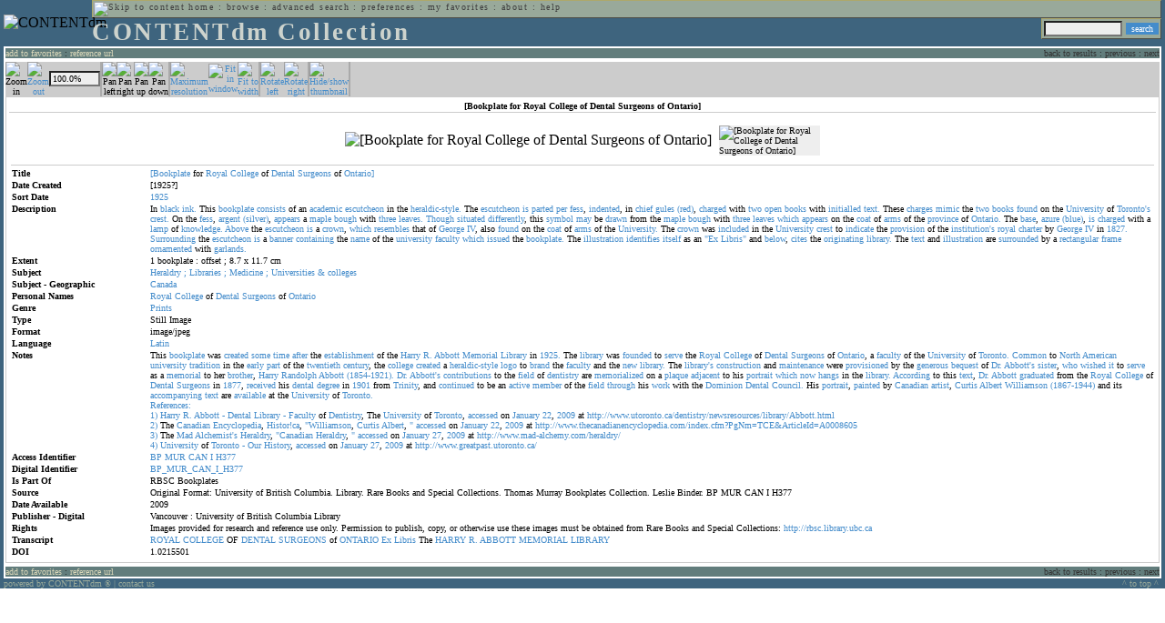

--- FILE ---
content_type: text/html; charset=UTF-8
request_url: http://cdmbackend.library.ubc.ca/cdm4/item_viewer.php?CISOROOT=/bookplate&CISOPTR=687&CISOBOX=1&REC=11
body_size: 68050
content:
<!--   
CONTENTdm Version 5.2
(c) OCLC 2009. All Rights Reserved.
//-->



<!DOCTYPE html PUBLIC "-//W3C//DTD XHTML 1.0 Transitional//EN"
        "http://www.w3.org/TR/xhtml1/DTD/xhtml1-transitional.dtd">
        
<html xmlns="http://www.w3.org/1999/xhtml" xml:lang="en" lang="en">
<head>

<meta http-equiv="content-type" content="text/html; charset=utf-8" />
	
<title>CONTENTdm Collection : Item Viewer</title>

<style type="text/css">
<!--

.maintext
	{
	font-family:verdana;
	font-size:65%;
	color:#000000;
	}

.maintextwhite
	{
	font-family:verdana;
	font-size:65%;
	color:#ffffff;
	}

.smalltext
	{
	color:#000000;
	font-family:verdana;
	font-size:65%;
	}
	
.headertext
	{
	font-family:geneva,verdana;
	font-size:170%;
	color:#cdd3cd;
	font-weight:bold;
	letter-spacing:1.9pt;
	}
	
.helpheading
	{
	font-family:verdana;
	font-size:140%;	
	color:#000000;
	font-weight:bold;	
	}

.helpsubheading
	{
	font-family:verdana;
	font-size:120%;	
	color:#000000;
	font-weight:bold;
	}
	
.red
	{
	font-family:verdana;
	font-size:100%;
	color:#990000;
	}

hr
	{
	color:#627d7c;
	}	
	
.copyright
	{
	font-family:verdana;
	font-size:65%;
	color:#99a99a;
	}
	
a.copyright
	{
	font-family:verdana;
	font-size:100%;
	color:#99a99a;
	text-decoration:none;
	}
	
a.copyright:hover
	{
	font-family:verdana;
	font-size:100%;
	color:#990000;
	text-decoration:none;
	}	

.offstatus
	{
	color:#333333;
	cursor:text;
	}
	
a.offstatus
	{
	color:#333333;
	cursor:text;
	}	
	
a.offstatus:hover
	{
	color:#333333;
	cursor:text;
	}
	
a
	{
	font-family:verdana;
	font-size:100%;
	color:#448ccb;
	text-decoration:none;
	}
	
a:hover
	{
	font-family:verdana;
	font-size:100%;
	color:#990000;
	text-decoration:none;
	}

.genmenu
	{
	font-family:geneva,verdana;
	font-size:65%;
	color:#404040;
	font-weight:normal;
	letter-spacing:1.1pt;
	text-decoration:none;
	}
	
a.genmenu
	{
	font-family:geneva,verdana;
	font-size:100%;
	color:#404040;
	font-weight:normal;
	letter-spacing:1.1pt;
	text-decoration:none;
	}
	
a.genmenu:hover
	{
	font-family:geneva,verdana;
	font-size:100%;
	color:#990000;
	font-weight:normal;
	letter-spacing:1.1pt;
	text-decoration:none;
	}

.submenu
	{
	font-family:verdana;
	font-size:65%;
	color:#202020;
	font-weight:normal;
	text-decoration:none;
	}
	
a.submenu
	{
	font-family:verdana;
	font-size:100%;
	color:#d9d7b9;
	font-weight:normal;
	text-decoration:none;
	}
	
a.submenu:hover
	{
	font-family:verdana;
	font-size:100%;
	color:#990000;
	font-weight:normal;
	text-decoration:none;
	}

.leftmenu
	{
	font-family:verdana;
	font-size:70%;
	color:#202020;
	font-weight:normal;
	text-decoration:none;
	}
	
a.leftmenu
	{
	font-family:verdana;
	font-size:100%;
	color:#202020;
	font-weight:normal;
	text-decoration:none;
	}
	
a.leftmenu:hover
	{
	font-family:verdana;
	font-size:100%;
	color:#990000;
	font-weight:normal;
	text-decoration:none;
	}

a.nonlink
	{
	font-family:verdana;
	font-size:100%;
	color:#000000;
	text-decoration:none;
	}

a.nonlink:hover
	{
	font-family:verdana;
	font-size:100%;
	color:#000000;
	text-decoration:none;
	}	
.asterix
	{
	color:#ff0000;
	font-family:verdana;
	font-size:90%;
	font-weight:bold;
	}
	
.tdtext
	{
	text-align:left;
	vertical-align:top;
	}
	
.tdviewtext
	{
	text-align:left;
	vertical-align:top;
	}
	
.tdimage
	{
	border:1px dashed #ffffff;
	background-color:#ffffff;
	padding:5px;
	}

.tdfavimage
	{	
	border:1px none #ffffff;
	background-color:;
	padding:5px;
	}
	
input
	{
	font-family:verdana;
	font-size:65%;
	color:#000000;
	background-color:#eeeeee;
	}
		
input.buttons
	{	
	font-family:verdana;
	font-size:65%;
	font-weight:normal;
	background-color:#aaaaaa;
	color:#ffffff;
	border-top-style:none;
	border-right-style:none;
	border-left-style:none;
	border-bottom-style:none;
	cursor:hand;
	}
	
input.searchbutton
	{	
	font-family:verdana;
	font-size:65%;
	font-weight:normal;
	background-color:#448ccb;
	color:#ffffff;
	border-top-style:none;
	border-right-style:none;
	border-left-style:none;
	border-bottom-style:none;
	cursor:hand;
	}

input.norm
	{	
	font-family:verdana;
	font-size:65%;
	font-weight:normal;
	color:#ffffff;
	border-top-style:none;
	border-right-style:none;
	border-left-style:none;
	border-bottom-style:none;
	cursor:hand;
	}

input.checkbox
	{	
	font-family:verdana;
	font-size:65%;
	font-weight:normal;
	color:#000000;
	border-top-style:none;
	border-right-style:none;
	border-left-style:none;
	border-bottom-style:none;
	cursor:hand;
	}
	
select
	{
	font-family:verdana;
	font-size:65%;
	color:#000000;
	background-color:#eeeeee;
	}
	
a.item
	{
	color:#000000;
	font-family:verdana;
	font-size:90%;
	font-weight:normal;
	text-decoration:none;
	}

a.item:hover
	{
	color:#990000;
	font-family:verdana;
	font-size:90%;
	font-weight:normal;
	text-decoration:none;
	}
	
.iframescroll
	{
	scrollbar-face-color:#627d7c;
	scrollbar-highlight-color:#ada86b;
	scrollbar-shadow-color:#ada86b;
	scrollbar-arrow-color:#ffffff;
	scrollbar-arrow-size:20px;
	scrollbar-track-color:#ffffff;
	scrollbar-darkshadow-color:#AAAAAA;
	scrollbar-3Dlight-color:#EEEEEE;
	}

.highlightbox 
{
	border: none;
	display:inline;
}

.transbox 
{
	border: 2px solid #ffff00;
	background-color:#ffff00;
	display:inline;
	filter:alpha(opacity=20);
	opacity:0.2;
	-moz-opacity:0.2;
}

input.searchboxes
	{
	font-family:verdana;
	font-size:65%;
	color:#000000;
	background-color:#eeeeee;
	width:200px;
	}

a.langlink
	{
	font-family:arial;
	font-size:65%;
	color:#dddddd;
	font-weight:bold;
	letter-spacing:1.1pt;
	text-decoration:none;
	}
	
a.langlink:hover
	{
	font-family:arial;
	font-size:65%;
	color:#ffffff;
	font-weight:bold;
	letter-spacing:1.1pt;
	text-decoration:none;
	}

.res_submenu
	{
	font-family:verdana;
	font-size:65%;
	color:#000000;
	text-decoration:none;
	}
	
a.res_submenu
	{
	color:#448ccb;
	font-size:100%;
	text-decoration:none;
	}
	
a.res_submenu:hover
	{
	color:#990000;
	font-size:100%;
	text-decoration:none;
	}
	
a.addfavoffstatus
	{
	color:#cccccc;
	cursor:text;
	}	
	
a.addfavoffstatus:hover
	{
	color:#cccccc;
	cursor:text;
	}	
//-->
</style>


<script language="JavaScript" type="text/javascript">
<!--
// php definitions assigned to javascript variables for global.js
var thisdomain = "cdmbackend.library.ubc.ca";
var error_cookies = "Cookies must be enabled for this functionality.";
var page_bgColor = "#ffffff";
var status_off = "#333333";
var status_on = "#ff0000";
var already_fav = "One or more of the items you selected has been added previously to My Favorites.";
var too_many_fav = "The items selected cannot be added. The maximum number of items in My Favorites is limited to 100. Either delete existing items from My Favorites or add fewer items.";
var prefs_saved = "Your preferences have been updated.";
var added_fav = "Items have been added to My Favorites.";
var max_fav = 100;
var pad_height = 10;
var head_height = 89;
var bot_menu = 0;
var fav_menu_width = 212;
var doc_menu_width = 216;
var doc_menu_height = 62;
//-->
</script>	  



<script language="JavaScript" type="text/javascript" src="jscripts/global.js"></script>



</head>

<body marginwidth="0" topmargin="0" leftmargin="0" marginheight="0" bgcolor="#ffffff">

<a name="pagetopper"></a>

<table cellpadding="0" cellspacing="0" border="0" width="100%">
<tr>
	<td rowspan="20" bgcolor="#3e647e" width="2">&nbsp;</td>
	<td>


<table cellpadding="0" cellspacing="0" border="0" bgcolor="#3e647e" width="100%">
<tr>
	<td><img src="images/spacer.gif" width="1" height="2" border="0" alt="" /></td>
</tr>
<tr>
	<td>

	<table cellpadding="0" cellspacing="0" border="0" width="100%">	
	<tr>
		<td rowspan="2" nowrap="nowrap"><img src="images/logo64.gif" width="64" height="64" alt="CONTENTdm" TITLE="CONTENTdm" /><img src="images/spacer.gif" width="5" height="1" border="0" alt="" /></td>
		<td colspan="3" valign="top">



<table cellpadding="1" cellspacing="0" border="0" width="100%" bgcolor="#99a99a" title="global menu">


<form name="bell" method="get" action="/dmscripts/admin/login.exe">
	
<tr>
	<td align="left" style="border-bottom: 1px solid #4c4c45;border-left: 1px solid #ada86b;border-top: 1px solid #ada86b" nowrap="nowrap"><span class="genmenu"><a class="genmenu" href="#content" title="Skip to content"><img src="images/spacer.gif" width="1" height="1" border="0" alt="Skip to content" /></a>&nbsp;<a class="genmenu" href="/index.php" title="Home">home</a> : <a class="genmenu" href="browse.php" title="Browse">browse</a> : <a class="genmenu" href="search.php" title="Advanced Search">advanced search</a> : <a class="genmenu" href="preferences.php" title="Preferences">preferences</a> : <a class="genmenu" href="favorites.php" title="My Favorites">my favorites</a> : <a class="genmenu" href="about.php" title="About">about</a> : <a class="genmenu" href="help.php#view_items" title="Help">help</a>&nbsp;</span></td>
	<td valign="bottom" align="right" style="border-top: 1px solid #ada86b;border-bottom: 1px solid #4c4c45;border-right: 1px solid #4c4c45" nowrap="nowrap"><span class="genmenu">


	&nbsp;</span></td>

	
</tr>

</form>

</table>

		</td>
	</tr>
	<tr>
		<td valign="bottom" align="left" width="90%"><span class="headertext">CONTENTdm Collection</span></td>
		<td><img src="images/spacer.gif" width="1" height="48" border="0" alt="" /></td>
		<td valign="top" align="right">		

		<table cellpadding="0" cellspacing="0" border="0" bgcolor="#3e647e" align="right">
		<tr>
			<td align="right">
			
			<table cellpadding="2" cellspacing="0" border="0" bgcolor="#99a99a">		

			<form name="simplesearchform" method="get" action="results.php" onsubmit="javascript:if(document.simplesearchform.CISOBOX1.value==''){alert('Enter a valid search term.');return false;}else{dmTextCookie(document.simplesearchform.CISOBOX1);return true;}">

			<tr>
				<td nowrap="nowrap" style="border-left: 1px solid #ada86b;border-top: 1px solid #ada86b;border-bottom: 1px solid #4c4c45"><input type="hidden" name="CISOOP1" value="any" /><input type="text" value="" name="CISOBOX1" size="12" title="simple search field" /><input type="hidden" name="CISOFIELD1" value="CISOSEARCHALL" /><input type="hidden" name="CISOROOT" value="all" /></td><td style="border-top: 1px solid #ada86b;border-right: 1px solid #4c4c45;border-bottom: 1px solid #4c4c45"><input type="submit" value="search" title="Search" class="searchbutton" /></td>
			</tr>

			</form>		

			</table>
		
			</td>
		</tr>
		
		
		
		</table>
		
		</td>
	</tr>
	</table>
	
	</td>
</tr>
<tr>
	<td><img src="images/spacer.gif" width="1" height="2" border="0" alt="" /></td>
</tr>
</table>

<table cellpadding="0" cellspacing="0" border="0" width="100%" bgcolor="#627d7c">
<tr>
	<td align="left" style="border-top: 2px solid #ffffff;border-bottom: 2px solid #ffffff;border-left: 2px solid #ffffff"><img src="images/spacer.gif" width="5" height="18" alt="" /></td>
	<td align="left" style="border-top: 2px solid #ffffff;border-bottom: 2px solid #ffffff" nowrap="nowrap" width="50%"><span class="submenu">

<a class="submenu" href="javascript:addItemFav('/bookplate','687')" title="Add to My Favorites">add to favorites</a>


 : <a class="submenu" href="javascript:pop2('citation.php?CISOROOT=/bookplate&CISOPTR=687','400', '150')" title="Copy and paste the URL for use within citations.">reference url</a>


</span></td>
	<td align="right" style="border-top: 2px solid #ffffff;border-bottom: 2px solid #ffffff" nowrap="nowrap" width="50%"><span class="submenu">


<span class="offstatus">back to results</span> 


: 

<span class="offstatus">previous</span> : <span class="offstatus">next</span>
	</span></td>
	<td align="left" style="border-top: 2px solid #ffffff;border-bottom: 2px solid #ffffff;border-right: 2px solid #ffffff"><img src="images/spacer.gif" width="5" height="18" alt="" /></td>
</tr>
</table>

	</td>
	<td rowspan="20" bgcolor="#3e647e" width="2">&nbsp;</td>
</tr>

<tr>
	<td valign="top" align="left">
	
	<a name="content"></a>

	<table cellpadding="0" cellspacing="0" border="0" width="100%">
	<tr>
		<td align="left" valign="top">


<!-- +++++++ >>> start content here +++++++ //-->
<!-- +++++++ >>> start content here +++++++ //-->
<!-- +++++++ >>> start content here +++++++ //-->


<script language="JavaScript" type="text/javascript">
<!--
function find_xy(event){
pos_x = event.offsetX?(event.offsetX):event.pageX-document.getElementById("imagexy").offsetLeft;
pos_y = event.offsetY?(event.offsetY):event.pageY-document.getElementById("imagexy").offsetTop;
document.mainimage.x.value = pos_x;
document.mainimage.y.value = pos_y;
}
//-->
</script>

<table cellpadding="2" cellspacing="0" border="0" width="100%">
<tr>
	<td align="center" valign="top">

	<table border="0" cellpadding="0" cellspacing="0" align="center" width="100%">
	<tr bgcolor="#cccccc">
		<td width="1"><img src="images/spacer.gif" border="0" width="1" height="1" alt="" /></td>
		<td align="center" valign="middle"><span class="maintext">


		<img src="images/imagebarin2.gif" border="0" width="16" height="22" alt="Zoom in" title="Zoom in" />


		</span></td>
		<td align="center" valign="middle"><span class="maintext">


		<a href="/cdm4/item_viewer.php?CISOROOT=/bookplate&CISOPTR=687&DMSCALE=50&DMWIDTH=600&DMHEIGHT=600&DMX=0&DMY=0&DMMODE=viewer&DMTEXT=&REC=11&DMTHUMB=1&DMROTATE=0"><img src="images/imagebarout.gif" border="0" width="16" height="22" alt="Zoom out" title="Zoom out" /></a>


		</span></td>
		<td align="center" valign="middle" style="border-right: #aaaaaa 1px solid"><input type="text" name="pct" value="100.0%" size="7" style="width:50" readonly title="Percentage" /></td>
		<td align="center" valign="middle" style="border-left: #aaaaaa 1px solid"><span class="maintext">


		<img src="images/imagebarleft2.gif" border="0" width="16" height="22" alt="Pan left" title="Pan left" />


		</span></td>
		<td align="center" valign="middle"><span class="maintext">


		<img src="images/imagebarright2.gif" border="0" width="16" height="22" alt="Pan right" title="Pan right" />


		</span></td>
		<td align="center" valign="middle"><span class="maintext">


		<img src="images/imagebarup2.gif" border="0" width="16" height="22" alt="Pan up" title="Pan up" />


		</span></td>
		<td align="center" valign="middle" style="border-right: #aaaaaa 1px solid"><span class="maintext">


		<img src="images/imagebardown2.gif" border="0" width="16" height="22" alt="Pan down" title="Pan down" />


		</span></td>
		<td align="center" valign="middle" style="border-left: #aaaaaa 1px solid"><span class="maintext">
<a href="/cdm4/item_viewer.php?CISOROOT=/bookplate&CISOPTR=687&DMSCALE=100&DMWIDTH=600&DMHEIGHT=600&DMX=0&DMY=0&DMMODE=viewer&DMTEXT=&REC=11&DMTHUMB=1&DMROTATE=0"><img src="images/imagebarfull.gif" border="0" width="16" height="22" alt="Maximum resolution" title="Maximum resolution" /></a></span></td>
		<td align="center" valign="middle"><span class="maintext">
<a href="/cdm4/item_viewer.php?CISOROOT=/bookplate&CISOPTR=687&DMSCALE=100&DMWIDTH=600&DMHEIGHT=600&DMMODE=viewer&DMTEXT=&REC=11&DMTHUMB=1&DMROTATE=0"><img src="images/imagebarfit.gif" border="0" width="16" height="22" alt="Fit in window" title="Fit in window" /></a></span></td>
		<td align="center" valign="middle" style="border-right: #aaaaaa 1px solid"><span class="maintext">
<a href="/cdm4/item_viewer.php?CISOROOT=/bookplate&CISOPTR=687&DMSCALE=180.18018&DMWIDTH=600&DMHEIGHT=600&DMMODE=viewer&DMTEXT=&REC=11&DMTHUMB=1&DMROTATE=0"><img src="images/imagebarwidth.gif" border="0" width="16" height="22" alt="Fit to width" title="Fit to width" /></a></span></td>
		<td align="center" valign="middle" style="border-left: #aaaaaa 1px solid"><span class="maintext"><a href="/cdm4/item_viewer.php?CISOROOT=/bookplate&CISOPTR=687&CISOBOX=1&REC=11&DMROTATE=90"><img src="images/imagebararrowleft.gif" border="0" width="16" height="22" alt="Rotate left" title="Rotate left" /></a></span></td>
		<td align="center" valign="middle"><span class="maintext">
<a href="/cdm4/item_viewer.php?CISOROOT=/bookplate&CISOPTR=687&CISOBOX=1&REC=11&DMROTATE=270"><img src="images/imagebararrowright.gif" border="0" width="16" height="22" alt="Rotate right" title="Rotate right" /></a></span></td>
		<td align="center" valign="middle" style="border-left: #aaaaaa 2px solid"><span class="maintext">
<a href="/cdm4/item_viewer.php?CISOROOT=/bookplate&CISOPTR=687&CISOBOX=1&REC=11" onclick="dmSessCookie('DMITEMSTAT','&DMTHUMB=0')" ><img src="images/imagebarthumbguide.gif" border="0" width="16" height="22" alt="Hide/show thumbnail" title="Hide/show thumbnail" /></a></span></td>

<script language="JavaScript" type="text/javascript">
<!--
if(!(isMac && isExplorer)){
document.write("<td align=\"center\" valign=\"middle\"><span class=\"maintext\"><a href=\"javascript:clipperpop('clip.php?CISOROOT=/bookplate&CISOPTR=687&DMSCALE=100.00000&DMWIDTH=600&DMHEIGHT=600&DMX=0&DMY=0&DMTEXT=&REC=11&DMTHUMB=1&DMROTATE=0', '750', '600')\"><img src=\"images/imagebarclip.gif\" border=\"0\" width=\"16\" height=\"22\" alt=\"Clip\" title=\"Clip image in new window\" \/><\/a><\/span><\/td>");
}
//-->
</script>

		<td style="border-left: #aaaaaa 2px solid" width="100%"><span class="maintext"><img src="images/spacer.gif" border="0" width="1" height="1" alt="" /></span></td>
	</tr>

	<tr>
		<td width="1"><img src="images/spacer.gif" border="0" width="1" height="5" alt="" /></td>
		<td width="28"><img src="images/spacer.gif" border="0" width="28" height="1" alt="" /></td>
		<td width="28"><img src="images/spacer.gif" border="0" width="28" height="1" alt="" /></td>
		<td width="84"><img src="images/spacer.gif" border="0" width="84" height="1" alt="" /></td>
		<td width="28"><img src="images/spacer.gif" border="0" width="28" height="1" alt="" /></td>
		<td width="28"><img src="images/spacer.gif" border="0" width="28" height="1" alt="" /></td>
		<td width="28"><img src="images/spacer.gif" border="0" width="28" height="1" alt="" /></td>
		<td width="28"><img src="images/spacer.gif" border="0" width="28" height="1" alt="" /></td>
		<td width="28"><img src="images/spacer.gif" border="0" width="28" height="1" alt="" /></td>
		<td width="28"><img src="images/spacer.gif" border="0" width="28" height="1" alt="" /></td>
		<td width="28"><img src="images/spacer.gif" border="0" width="28" height="1" alt="" /></td>
		<td width="28"><img src="images/spacer.gif" border="0" width="28" height="1" alt="" /></td>
		<td width="28"><img src="images/spacer.gif" border="0" width="28" height="1" alt="" /></td>
		<td width="28"><img src="images/spacer.gif" border="0" width="28" height="1" alt="" /></td>
		<td width="28"><img src="images/spacer.gif" border="0" width="28" height="1" alt="" /></td>
		<td width="100%"><img src="images/spacer.gif" border="0" width="100%" height="1" alt="" /></td>
	</tr>
	</table>

	<table cellpadding="3" align="center" cellspacing="0" border="0" width="100%" style="border: 1px solid #cccccc">

	
	<tr>
		<td>

		<table border="0" cellpadding="1" cellspacing="0" width="100%" style="border-bottom: 1px solid #cccccc">
		<tr>
			<td align="center"><span class="maintext"><b>

[Bookplate for Royal College of Dental Surgeons of Ontario]
			</b></span></td>
		</tr>
		</table>

		</td>
	</tr>


	<tr>
		<td>

		<table cellpadding="2" align="center" cellspacing="0" border="0" width="100%">
		<tr>
			<td class="tdimage">

			<table cellpadding="2" align="center" cellspacing="0" border="0">
			<tr>


			<form name="mainimage" action="">

				<td>

				<input type="hidden" name="CISOROOT" value="/bookplate" />
				<input type="hidden" name="CISOPTR" value="687" />
				<input type="hidden" name="DMSCALE" value="100" />
				<input type="hidden" name="DMWIDTH" value="600" />
				<input type="hidden" name="DMHEIGHT" value="600" />
				<input type="hidden" name="DMMODE" value="viewer" />
				<input type="hidden" name="DMFULL" value="1" />
				<input type="hidden" name="DMX" value="0" />
				<input type="hidden" name="DMY" value="0" />
				<input type="hidden" name="DMTEXT" value="" />
				<input type="hidden" name="DMTHUMB" value="1" />
				<input type="hidden" name="REC" value="11" />
				<input type="hidden" name="DMROTATE" value="0" />
				<input type="hidden" name="x" value="" />
				<input type="hidden" name="y" value="" />
				
				<img id="imagexy" src="/cgi-bin/getimage.exe?CISOROOT=/bookplate&CISOPTR=687&DMSCALE=100.00000&DMWIDTH=600&DMHEIGHT=600&DMX=0&DMY=0&DMTEXT=&REC=11&DMTHUMB=1&DMROTATE=0" border="0" alt="[Bookplate for Royal College of Dental Surgeons of Ontario]" title="[Bookplate for Royal College of Dental Surgeons of Ontario]" onclick="find_xy(event);document.mainimage.submit()" />

				</td>

			</form>


			<form name="smallimage" action="">

				<td><img src="images/spacer.gif" border="0" width="10" height="1" alt="" /></td>

				<td valign="top">

				<input type="hidden" name="CISOROOT" value="/bookplate" />
				<input type="hidden" name="CISOPTR" value="687" />
				<input type="hidden" name="DMSCALE" value="100.00000" />
				<input type="hidden" name="DMWIDTH" value="600" />
				<input type="hidden" name="DMHEIGHT" value="600" />
				<input type="hidden" name="DMMODE" value="viewer" />
				<input type="hidden" name="DMFULL" value="0" />
				<input type="hidden" name="DMOLDSCALE" value="33.40757" />
				<input type="hidden" name="DMX" value="0" />
				<input type="hidden" name="DMY" value="0" />
				<input type="hidden" name="DMTEXT" value="" />
				<input type="hidden" name="DMTHUMB" value="1" />
				<input type="hidden" name="REC" value="11" />
				<input type="hidden" name="DMROTATE" value="0" />
				<input type="image" src="/cgi-bin/getimage.exe?CISOROOT=/bookplate&CISOPTR=687&DMSCALE=33.40757&DMWIDTH=111&DMHEIGHT=150&DMX=0&DMY=0&DMBOUND=0,0,111,150&REC=11&DMTHUMB=1&DMROTATE=0" width="111" border="0" alt="[Bookplate for Royal College of Dental Surgeons of Ontario]" />

				</td>

			</form>



			</tr>
			</table>

			</td>
		</tr>


		<tr>
			<td>
		
			<table border="0" cellpadding="1" cellspacing="0" width="100%" style="border-top: 1px solid #cccccc">
			<tr>
				<td></td>
			</tr>

<tr><td class="tdtext" width="150"><span class="maintext"><b>Title</b></span></td><td class="tdtext"><span class="maintext"><a href="results.php?CISOOP1=any&CISOFIELD1=CISOSEARCHALL&CISOROOT=/bookplate&CISOBOX1=[Bookplate" target="_top">[Bookplate</a> for <a href="results.php?CISOOP1=any&CISOFIELD1=CISOSEARCHALL&CISOROOT=/bookplate&CISOBOX1=Royal" target="_top">Royal</a> <a href="results.php?CISOOP1=any&CISOFIELD1=CISOSEARCHALL&CISOROOT=/bookplate&CISOBOX1=College" target="_top">College</a> of <a href="results.php?CISOOP1=any&CISOFIELD1=CISOSEARCHALL&CISOROOT=/bookplate&CISOBOX1=Dental" target="_top">Dental</a> <a href="results.php?CISOOP1=any&CISOFIELD1=CISOSEARCHALL&CISOROOT=/bookplate&CISOBOX1=Surgeons" target="_top">Surgeons</a> of <a href="results.php?CISOOP1=any&CISOFIELD1=CISOSEARCHALL&CISOROOT=/bookplate&CISOBOX1=Ontario]" target="_top">Ontario]</a>  </span></td></tr>
<tr><td class="tdtext" width="150"><span class="maintext"><b>Date Created</b></span></td><td class="tdtext"><span class="maintext">[1925?] </span></td></tr>
<tr><td class="tdtext" width="150"><span class="maintext"><b>Sort Date</b></span></td><td class="tdtext"><span class="maintext"><a href="results.php?CISOOP1=any&CISOFIELD1=CISOSEARCHALL&CISOROOT=/bookplate&CISOBOX1=1925*" target="_top"><nobr>1925</nobr></a></span></td></tr>
<tr><td class="tdtext" width="150"><span class="maintext"><b>Description</b></span></td><td class="tdtext"><span class="maintext">In <a href="results.php?CISOOP1=any&CISOFIELD1=CISOSEARCHALL&CISOROOT=/bookplate&CISOBOX1=black" target="_top">black</a> <a href="results.php?CISOOP1=any&CISOFIELD1=CISOSEARCHALL&CISOROOT=/bookplate&CISOBOX1=ink." target="_top">ink.</a> This <a href="results.php?CISOOP1=any&CISOFIELD1=CISOSEARCHALL&CISOROOT=/bookplate&CISOBOX1=bookplate" target="_top">bookplate</a> <a href="results.php?CISOOP1=any&CISOFIELD1=CISOSEARCHALL&CISOROOT=/bookplate&CISOBOX1=consists" target="_top">consists</a> of an <a href="results.php?CISOOP1=any&CISOFIELD1=CISOSEARCHALL&CISOROOT=/bookplate&CISOBOX1=academic" target="_top">academic</a> <a href="results.php?CISOOP1=any&CISOFIELD1=CISOSEARCHALL&CISOROOT=/bookplate&CISOBOX1=escutcheon" target="_top">escutcheon</a> in the <a href="results.php?CISOOP1=any&CISOFIELD1=CISOSEARCHALL&CISOROOT=/bookplate&CISOBOX1=heraldic-style." target="_top">heraldic-style.</a> The <a href="results.php?CISOOP1=any&CISOFIELD1=CISOSEARCHALL&CISOROOT=/bookplate&CISOBOX1=escutcheon" target="_top">escutcheon</a> <a href="results.php?CISOOP1=any&CISOFIELD1=CISOSEARCHALL&CISOROOT=/bookplate&CISOBOX1=is" target="_top">is</a> <a href="results.php?CISOOP1=any&CISOFIELD1=CISOSEARCHALL&CISOROOT=/bookplate&CISOBOX1=parted" target="_top">parted</a> <a href="results.php?CISOOP1=any&CISOFIELD1=CISOSEARCHALL&CISOROOT=/bookplate&CISOBOX1=per" target="_top">per</a> <a href="results.php?CISOOP1=any&CISOFIELD1=CISOSEARCHALL&CISOROOT=/bookplate&CISOBOX1=fess" target="_top">fess</a>,  <a href="results.php?CISOOP1=any&CISOFIELD1=CISOSEARCHALL&CISOROOT=/bookplate&CISOBOX1=indented" target="_top">indented</a>,  in <a href="results.php?CISOOP1=any&CISOFIELD1=CISOSEARCHALL&CISOROOT=/bookplate&CISOBOX1=chief" target="_top">chief</a> <a href="results.php?CISOOP1=any&CISOFIELD1=CISOSEARCHALL&CISOROOT=/bookplate&CISOBOX1=gules" target="_top">gules</a> <a href="results.php?CISOOP1=any&CISOFIELD1=CISOSEARCHALL&CISOROOT=/bookplate&CISOBOX1=(red)" target="_top">(red)</a>,  <a href="results.php?CISOOP1=any&CISOFIELD1=CISOSEARCHALL&CISOROOT=/bookplate&CISOBOX1=charged" target="_top">charged</a> with <a href="results.php?CISOOP1=any&CISOFIELD1=CISOSEARCHALL&CISOROOT=/bookplate&CISOBOX1=two" target="_top">two</a> <a href="results.php?CISOOP1=any&CISOFIELD1=CISOSEARCHALL&CISOROOT=/bookplate&CISOBOX1=open" target="_top">open</a> <a href="results.php?CISOOP1=any&CISOFIELD1=CISOSEARCHALL&CISOROOT=/bookplate&CISOBOX1=books" target="_top">books</a> with <a href="results.php?CISOOP1=any&CISOFIELD1=CISOSEARCHALL&CISOROOT=/bookplate&CISOBOX1=initialled" target="_top">initialled</a> <a href="results.php?CISOOP1=any&CISOFIELD1=CISOSEARCHALL&CISOROOT=/bookplate&CISOBOX1=text." target="_top">text.</a> These <a href="results.php?CISOOP1=any&CISOFIELD1=CISOSEARCHALL&CISOROOT=/bookplate&CISOBOX1=charges" target="_top">charges</a> <a href="results.php?CISOOP1=any&CISOFIELD1=CISOSEARCHALL&CISOROOT=/bookplate&CISOBOX1=mimic" target="_top">mimic</a> the <a href="results.php?CISOOP1=any&CISOFIELD1=CISOSEARCHALL&CISOROOT=/bookplate&CISOBOX1=two" target="_top">two</a> <a href="results.php?CISOOP1=any&CISOFIELD1=CISOSEARCHALL&CISOROOT=/bookplate&CISOBOX1=books" target="_top">books</a> <a href="results.php?CISOOP1=any&CISOFIELD1=CISOSEARCHALL&CISOROOT=/bookplate&CISOBOX1=found" target="_top">found</a> on the <a href="results.php?CISOOP1=any&CISOFIELD1=CISOSEARCHALL&CISOROOT=/bookplate&CISOBOX1=University" target="_top">University</a> of <a href="results.php?CISOOP1=any&CISOFIELD1=CISOSEARCHALL&CISOROOT=/bookplate&CISOBOX1=Toronto's" target="_top">Toronto's</a> <a href="results.php?CISOOP1=any&CISOFIELD1=CISOSEARCHALL&CISOROOT=/bookplate&CISOBOX1=crest." target="_top">crest.</a> On the <a href="results.php?CISOOP1=any&CISOFIELD1=CISOSEARCHALL&CISOROOT=/bookplate&CISOBOX1=fess" target="_top">fess</a>,  <a href="results.php?CISOOP1=any&CISOFIELD1=CISOSEARCHALL&CISOROOT=/bookplate&CISOBOX1=argent" target="_top">argent</a> <a href="results.php?CISOOP1=any&CISOFIELD1=CISOSEARCHALL&CISOROOT=/bookplate&CISOBOX1=(silver)" target="_top">(silver)</a>,  <a href="results.php?CISOOP1=any&CISOFIELD1=CISOSEARCHALL&CISOROOT=/bookplate&CISOBOX1=appears" target="_top">appears</a> a <a href="results.php?CISOOP1=any&CISOFIELD1=CISOSEARCHALL&CISOROOT=/bookplate&CISOBOX1=maple" target="_top">maple</a> <a href="results.php?CISOOP1=any&CISOFIELD1=CISOSEARCHALL&CISOROOT=/bookplate&CISOBOX1=bough" target="_top">bough</a> with <a href="results.php?CISOOP1=any&CISOFIELD1=CISOSEARCHALL&CISOROOT=/bookplate&CISOBOX1=three" target="_top">three</a> <a href="results.php?CISOOP1=any&CISOFIELD1=CISOSEARCHALL&CISOROOT=/bookplate&CISOBOX1=leaves." target="_top">leaves.</a> <a href="results.php?CISOOP1=any&CISOFIELD1=CISOSEARCHALL&CISOROOT=/bookplate&CISOBOX1=Though" target="_top">Though</a> <a href="results.php?CISOOP1=any&CISOFIELD1=CISOSEARCHALL&CISOROOT=/bookplate&CISOBOX1=situated" target="_top">situated</a> <a href="results.php?CISOOP1=any&CISOFIELD1=CISOSEARCHALL&CISOROOT=/bookplate&CISOBOX1=differently" target="_top">differently</a>,  this <a href="results.php?CISOOP1=any&CISOFIELD1=CISOSEARCHALL&CISOROOT=/bookplate&CISOBOX1=symbol" target="_top">symbol</a> <a href="results.php?CISOOP1=any&CISOFIELD1=CISOSEARCHALL&CISOROOT=/bookplate&CISOBOX1=may" target="_top">may</a> be <a href="results.php?CISOOP1=any&CISOFIELD1=CISOSEARCHALL&CISOROOT=/bookplate&CISOBOX1=drawn" target="_top">drawn</a> from the <a href="results.php?CISOOP1=any&CISOFIELD1=CISOSEARCHALL&CISOROOT=/bookplate&CISOBOX1=maple" target="_top">maple</a> <a href="results.php?CISOOP1=any&CISOFIELD1=CISOSEARCHALL&CISOROOT=/bookplate&CISOBOX1=bough" target="_top">bough</a> with <a href="results.php?CISOOP1=any&CISOFIELD1=CISOSEARCHALL&CISOROOT=/bookplate&CISOBOX1=three" target="_top">three</a> <a href="results.php?CISOOP1=any&CISOFIELD1=CISOSEARCHALL&CISOROOT=/bookplate&CISOBOX1=leaves" target="_top">leaves</a> <a href="results.php?CISOOP1=any&CISOFIELD1=CISOSEARCHALL&CISOROOT=/bookplate&CISOBOX1=which" target="_top">which</a> <a href="results.php?CISOOP1=any&CISOFIELD1=CISOSEARCHALL&CISOROOT=/bookplate&CISOBOX1=appears" target="_top">appears</a> on the <a href="results.php?CISOOP1=any&CISOFIELD1=CISOSEARCHALL&CISOROOT=/bookplate&CISOBOX1=coat" target="_top">coat</a> of <a href="results.php?CISOOP1=any&CISOFIELD1=CISOSEARCHALL&CISOROOT=/bookplate&CISOBOX1=arms" target="_top">arms</a> of the <a href="results.php?CISOOP1=any&CISOFIELD1=CISOSEARCHALL&CISOROOT=/bookplate&CISOBOX1=province" target="_top">province</a> of <a href="results.php?CISOOP1=any&CISOFIELD1=CISOSEARCHALL&CISOROOT=/bookplate&CISOBOX1=Ontario." target="_top">Ontario.</a> The <a href="results.php?CISOOP1=any&CISOFIELD1=CISOSEARCHALL&CISOROOT=/bookplate&CISOBOX1=base" target="_top">base</a>,  <a href="results.php?CISOOP1=any&CISOFIELD1=CISOSEARCHALL&CISOROOT=/bookplate&CISOBOX1=azure" target="_top">azure</a> <a href="results.php?CISOOP1=any&CISOFIELD1=CISOSEARCHALL&CISOROOT=/bookplate&CISOBOX1=(blue)" target="_top">(blue)</a>,  <a href="results.php?CISOOP1=any&CISOFIELD1=CISOSEARCHALL&CISOROOT=/bookplate&CISOBOX1=is" target="_top">is</a> <a href="results.php?CISOOP1=any&CISOFIELD1=CISOSEARCHALL&CISOROOT=/bookplate&CISOBOX1=charged" target="_top">charged</a> with a <a href="results.php?CISOOP1=any&CISOFIELD1=CISOSEARCHALL&CISOROOT=/bookplate&CISOBOX1=lamp" target="_top">lamp</a> of <a href="results.php?CISOOP1=any&CISOFIELD1=CISOSEARCHALL&CISOROOT=/bookplate&CISOBOX1=knowledge." target="_top">knowledge.</a> <a href="results.php?CISOOP1=any&CISOFIELD1=CISOSEARCHALL&CISOROOT=/bookplate&CISOBOX1=Above" target="_top">Above</a> the <a href="results.php?CISOOP1=any&CISOFIELD1=CISOSEARCHALL&CISOROOT=/bookplate&CISOBOX1=escutcheon" target="_top">escutcheon</a> <a href="results.php?CISOOP1=any&CISOFIELD1=CISOSEARCHALL&CISOROOT=/bookplate&CISOBOX1=is" target="_top">is</a> a <a href="results.php?CISOOP1=any&CISOFIELD1=CISOSEARCHALL&CISOROOT=/bookplate&CISOBOX1=crown" target="_top">crown</a>,  <a href="results.php?CISOOP1=any&CISOFIELD1=CISOSEARCHALL&CISOROOT=/bookplate&CISOBOX1=which" target="_top">which</a> <a href="results.php?CISOOP1=any&CISOFIELD1=CISOSEARCHALL&CISOROOT=/bookplate&CISOBOX1=resembles" target="_top">resembles</a> that of <a href="results.php?CISOOP1=any&CISOFIELD1=CISOSEARCHALL&CISOROOT=/bookplate&CISOBOX1=George" target="_top">George</a> <a href="results.php?CISOOP1=any&CISOFIELD1=CISOSEARCHALL&CISOROOT=/bookplate&CISOBOX1=IV" target="_top">IV</a>,  also <a href="results.php?CISOOP1=any&CISOFIELD1=CISOSEARCHALL&CISOROOT=/bookplate&CISOBOX1=found" target="_top">found</a> on the <a href="results.php?CISOOP1=any&CISOFIELD1=CISOSEARCHALL&CISOROOT=/bookplate&CISOBOX1=coat" target="_top">coat</a> of <a href="results.php?CISOOP1=any&CISOFIELD1=CISOSEARCHALL&CISOROOT=/bookplate&CISOBOX1=arms" target="_top">arms</a> of the <a href="results.php?CISOOP1=any&CISOFIELD1=CISOSEARCHALL&CISOROOT=/bookplate&CISOBOX1=University." target="_top">University.</a> The <a href="results.php?CISOOP1=any&CISOFIELD1=CISOSEARCHALL&CISOROOT=/bookplate&CISOBOX1=crown" target="_top">crown</a> was <a href="results.php?CISOOP1=any&CISOFIELD1=CISOSEARCHALL&CISOROOT=/bookplate&CISOBOX1=included" target="_top">included</a> in the <a href="results.php?CISOOP1=any&CISOFIELD1=CISOSEARCHALL&CISOROOT=/bookplate&CISOBOX1=University" target="_top">University</a> <a href="results.php?CISOOP1=any&CISOFIELD1=CISOSEARCHALL&CISOROOT=/bookplate&CISOBOX1=crest" target="_top">crest</a> to <a href="results.php?CISOOP1=any&CISOFIELD1=CISOSEARCHALL&CISOROOT=/bookplate&CISOBOX1=indicate" target="_top">indicate</a> the <a href="results.php?CISOOP1=any&CISOFIELD1=CISOSEARCHALL&CISOROOT=/bookplate&CISOBOX1=provision" target="_top">provision</a> of the <a href="results.php?CISOOP1=any&CISOFIELD1=CISOSEARCHALL&CISOROOT=/bookplate&CISOBOX1=institution's" target="_top">institution's</a> <a href="results.php?CISOOP1=any&CISOFIELD1=CISOSEARCHALL&CISOROOT=/bookplate&CISOBOX1=royal" target="_top">royal</a> <a href="results.php?CISOOP1=any&CISOFIELD1=CISOSEARCHALL&CISOROOT=/bookplate&CISOBOX1=charter" target="_top">charter</a> by <a href="results.php?CISOOP1=any&CISOFIELD1=CISOSEARCHALL&CISOROOT=/bookplate&CISOBOX1=George" target="_top">George</a> <a href="results.php?CISOOP1=any&CISOFIELD1=CISOSEARCHALL&CISOROOT=/bookplate&CISOBOX1=IV" target="_top">IV</a> in <a href="results.php?CISOOP1=any&CISOFIELD1=CISOSEARCHALL&CISOROOT=/bookplate&CISOBOX1=1827." target="_top">1827.</a> <a href="results.php?CISOOP1=any&CISOFIELD1=CISOSEARCHALL&CISOROOT=/bookplate&CISOBOX1=Surrounding" target="_top">Surrounding</a> the <a href="results.php?CISOOP1=any&CISOFIELD1=CISOSEARCHALL&CISOROOT=/bookplate&CISOBOX1=escutcheon" target="_top">escutcheon</a> <a href="results.php?CISOOP1=any&CISOFIELD1=CISOSEARCHALL&CISOROOT=/bookplate&CISOBOX1=is" target="_top">is</a> a <a href="results.php?CISOOP1=any&CISOFIELD1=CISOSEARCHALL&CISOROOT=/bookplate&CISOBOX1=banner" target="_top">banner</a> <a href="results.php?CISOOP1=any&CISOFIELD1=CISOSEARCHALL&CISOROOT=/bookplate&CISOBOX1=containing" target="_top">containing</a> the <a href="results.php?CISOOP1=any&CISOFIELD1=CISOSEARCHALL&CISOROOT=/bookplate&CISOBOX1=name" target="_top">name</a> of the <a href="results.php?CISOOP1=any&CISOFIELD1=CISOSEARCHALL&CISOROOT=/bookplate&CISOBOX1=university" target="_top">university</a> <a href="results.php?CISOOP1=any&CISOFIELD1=CISOSEARCHALL&CISOROOT=/bookplate&CISOBOX1=faculty" target="_top">faculty</a> <a href="results.php?CISOOP1=any&CISOFIELD1=CISOSEARCHALL&CISOROOT=/bookplate&CISOBOX1=which" target="_top">which</a> <a href="results.php?CISOOP1=any&CISOFIELD1=CISOSEARCHALL&CISOROOT=/bookplate&CISOBOX1=issued" target="_top">issued</a> the <a href="results.php?CISOOP1=any&CISOFIELD1=CISOSEARCHALL&CISOROOT=/bookplate&CISOBOX1=bookplate." target="_top">bookplate.</a> The <a href="results.php?CISOOP1=any&CISOFIELD1=CISOSEARCHALL&CISOROOT=/bookplate&CISOBOX1=illustration" target="_top">illustration</a> <a href="results.php?CISOOP1=any&CISOFIELD1=CISOSEARCHALL&CISOROOT=/bookplate&CISOBOX1=identifies" target="_top">identifies</a> <a href="results.php?CISOOP1=any&CISOFIELD1=CISOSEARCHALL&CISOROOT=/bookplate&CISOBOX1=itself" target="_top">itself</a> as an <a href="results.php?CISOOP1=any&CISOFIELD1=CISOSEARCHALL&CISOROOT=/bookplate&CISOBOX1="Ex" target="_top">"Ex</a> <a href="results.php?CISOOP1=any&CISOFIELD1=CISOSEARCHALL&CISOROOT=/bookplate&CISOBOX1=Libris"" target="_top">Libris"</a> and <a href="results.php?CISOOP1=any&CISOFIELD1=CISOSEARCHALL&CISOROOT=/bookplate&CISOBOX1=below" target="_top">below</a>,  <a href="results.php?CISOOP1=any&CISOFIELD1=CISOSEARCHALL&CISOROOT=/bookplate&CISOBOX1=cites" target="_top">cites</a> the <a href="results.php?CISOOP1=any&CISOFIELD1=CISOSEARCHALL&CISOROOT=/bookplate&CISOBOX1=originating" target="_top">originating</a> <a href="results.php?CISOOP1=any&CISOFIELD1=CISOSEARCHALL&CISOROOT=/bookplate&CISOBOX1=library." target="_top">library.</a> The <a href="results.php?CISOOP1=any&CISOFIELD1=CISOSEARCHALL&CISOROOT=/bookplate&CISOBOX1=text" target="_top">text</a> and <a href="results.php?CISOOP1=any&CISOFIELD1=CISOSEARCHALL&CISOROOT=/bookplate&CISOBOX1=illustration" target="_top">illustration</a> are <a href="results.php?CISOOP1=any&CISOFIELD1=CISOSEARCHALL&CISOROOT=/bookplate&CISOBOX1=surrounded" target="_top">surrounded</a> by a <a href="results.php?CISOOP1=any&CISOFIELD1=CISOSEARCHALL&CISOROOT=/bookplate&CISOBOX1=rectangular" target="_top">rectangular</a> <a href="results.php?CISOOP1=any&CISOFIELD1=CISOSEARCHALL&CISOROOT=/bookplate&CISOBOX1=frame" target="_top">frame</a> <a href="results.php?CISOOP1=any&CISOFIELD1=CISOSEARCHALL&CISOROOT=/bookplate&CISOBOX1=ornamented" target="_top">ornamented</a> with <a href="results.php?CISOOP1=any&CISOFIELD1=CISOSEARCHALL&CISOROOT=/bookplate&CISOBOX1=garlands." target="_top">garlands.</a>  </span></td></tr>
<tr><td class="tdtext" width="150"><span class="maintext"><b>Extent</b></span></td><td class="tdtext"><span class="maintext">1 bookplate : offset ; 8.7 x 11.7 cm </span></td></tr>
<tr><td class="tdtext" width="150"><span class="maintext"><b>Subject</b></span></td><td class="tdtext"><span class="maintext"><a href="results.php?CISOOP1=any&CISOFIELD1=CISOSEARCHALL&CISOROOT=/bookplate&CISOBOX1=Heraldry" target="_top">Heraldry</a> <a href="results.php?CISOOP1=any&CISOFIELD1=CISOSEARCHALL&CISOROOT=/bookplate&CISOBOX1=;" target="_top">;</a> <a href="results.php?CISOOP1=any&CISOFIELD1=CISOSEARCHALL&CISOROOT=/bookplate&CISOBOX1=Libraries" target="_top">Libraries</a> <a href="results.php?CISOOP1=any&CISOFIELD1=CISOSEARCHALL&CISOROOT=/bookplate&CISOBOX1=;" target="_top">;</a> <a href="results.php?CISOOP1=any&CISOFIELD1=CISOSEARCHALL&CISOROOT=/bookplate&CISOBOX1=Medicine" target="_top">Medicine</a> <a href="results.php?CISOOP1=any&CISOFIELD1=CISOSEARCHALL&CISOROOT=/bookplate&CISOBOX1=;" target="_top">;</a> <a href="results.php?CISOOP1=any&CISOFIELD1=CISOSEARCHALL&CISOROOT=/bookplate&CISOBOX1=Universities" target="_top">Universities</a> <a href="results.php?CISOOP1=any&CISOFIELD1=CISOSEARCHALL&CISOROOT=/bookplate&CISOBOX1=&" target="_top">&</a> <a href="results.php?CISOOP1=any&CISOFIELD1=CISOSEARCHALL&CISOROOT=/bookplate&CISOBOX1=colleges" target="_top">colleges</a>  </span></td></tr>
<tr><td class="tdtext" width="150"><span class="maintext"><b>Subject - Geographic</b></span></td><td class="tdtext"><span class="maintext"><a href="results.php?CISOOP1=any&CISOFIELD1=CISOSEARCHALL&CISOROOT=/bookplate&CISOBOX1=Canada" target="_top">Canada</a>  </span></td></tr>
<tr><td class="tdtext" width="150"><span class="maintext"><b>Personal Names</b></span></td><td class="tdtext"><span class="maintext"><a href="results.php?CISOOP1=any&CISOFIELD1=CISOSEARCHALL&CISOROOT=/bookplate&CISOBOX1=Royal" target="_top">Royal</a> <a href="results.php?CISOOP1=any&CISOFIELD1=CISOSEARCHALL&CISOROOT=/bookplate&CISOBOX1=College" target="_top">College</a> of <a href="results.php?CISOOP1=any&CISOFIELD1=CISOSEARCHALL&CISOROOT=/bookplate&CISOBOX1=Dental" target="_top">Dental</a> <a href="results.php?CISOOP1=any&CISOFIELD1=CISOSEARCHALL&CISOROOT=/bookplate&CISOBOX1=Surgeons" target="_top">Surgeons</a> of <a href="results.php?CISOOP1=any&CISOFIELD1=CISOSEARCHALL&CISOROOT=/bookplate&CISOBOX1=Ontario" target="_top">Ontario</a>  </span></td></tr>
<tr><td class="tdtext" width="150"><span class="maintext"><b>Genre</b></span></td><td class="tdtext"><span class="maintext"><a href="results.php?CISOOP1=any&CISOFIELD1=CISOSEARCHALL&CISOROOT=/bookplate&CISOBOX1=Prints" target="_top">Prints</a>  </span></td></tr>
<tr><td class="tdtext" width="150"><span class="maintext"><b>Type</b></span></td><td class="tdtext"><span class="maintext">Still Image </span></td></tr>
<tr><td class="tdtext" width="150"><span class="maintext"><b>Format</b></span></td><td class="tdtext"><span class="maintext">image/jpeg </span></td></tr>
<tr><td class="tdtext" width="150"><span class="maintext"><b>Language</b></span></td><td class="tdtext"><span class="maintext"><a href="results.php?CISOOP1=exact&CISOFIELD1=CISOSEARCHALL&CISOROOT=/bookplate&CISOBOX1=Latin" target="_top">Latin</a><br /></span></td></tr>
<tr><td class="tdtext" width="150"><span class="maintext"><b>Notes</b></span></td><td class="tdtext"><span class="maintext">This <a href="results.php?CISOOP1=any&CISOFIELD1=CISOSEARCHALL&CISOROOT=/bookplate&CISOBOX1=bookplate" target="_top">bookplate</a> was <a href="results.php?CISOOP1=any&CISOFIELD1=CISOSEARCHALL&CISOROOT=/bookplate&CISOBOX1=created" target="_top">created</a> <a href="results.php?CISOOP1=any&CISOFIELD1=CISOSEARCHALL&CISOROOT=/bookplate&CISOBOX1=some" target="_top">some</a> <a href="results.php?CISOOP1=any&CISOFIELD1=CISOSEARCHALL&CISOROOT=/bookplate&CISOBOX1=time" target="_top">time</a> <a href="results.php?CISOOP1=any&CISOFIELD1=CISOSEARCHALL&CISOROOT=/bookplate&CISOBOX1=after" target="_top">after</a> the <a href="results.php?CISOOP1=any&CISOFIELD1=CISOSEARCHALL&CISOROOT=/bookplate&CISOBOX1=establishment" target="_top">establishment</a> of the <a href="results.php?CISOOP1=any&CISOFIELD1=CISOSEARCHALL&CISOROOT=/bookplate&CISOBOX1=Harry" target="_top">Harry</a> <a href="results.php?CISOOP1=any&CISOFIELD1=CISOSEARCHALL&CISOROOT=/bookplate&CISOBOX1=R." target="_top">R.</a> <a href="results.php?CISOOP1=any&CISOFIELD1=CISOSEARCHALL&CISOROOT=/bookplate&CISOBOX1=Abbott" target="_top">Abbott</a> <a href="results.php?CISOOP1=any&CISOFIELD1=CISOSEARCHALL&CISOROOT=/bookplate&CISOBOX1=Memorial" target="_top">Memorial</a> <a href="results.php?CISOOP1=any&CISOFIELD1=CISOSEARCHALL&CISOROOT=/bookplate&CISOBOX1=Library" target="_top">Library</a> in <a href="results.php?CISOOP1=any&CISOFIELD1=CISOSEARCHALL&CISOROOT=/bookplate&CISOBOX1=1925." target="_top">1925.</a> The <a href="results.php?CISOOP1=any&CISOFIELD1=CISOSEARCHALL&CISOROOT=/bookplate&CISOBOX1=library" target="_top">library</a> was <a href="results.php?CISOOP1=any&CISOFIELD1=CISOSEARCHALL&CISOROOT=/bookplate&CISOBOX1=founded" target="_top">founded</a> to <a href="results.php?CISOOP1=any&CISOFIELD1=CISOSEARCHALL&CISOROOT=/bookplate&CISOBOX1=serve" target="_top">serve</a> the <a href="results.php?CISOOP1=any&CISOFIELD1=CISOSEARCHALL&CISOROOT=/bookplate&CISOBOX1=Royal" target="_top">Royal</a> <a href="results.php?CISOOP1=any&CISOFIELD1=CISOSEARCHALL&CISOROOT=/bookplate&CISOBOX1=College" target="_top">College</a> of <a href="results.php?CISOOP1=any&CISOFIELD1=CISOSEARCHALL&CISOROOT=/bookplate&CISOBOX1=Dental" target="_top">Dental</a> <a href="results.php?CISOOP1=any&CISOFIELD1=CISOSEARCHALL&CISOROOT=/bookplate&CISOBOX1=Surgeons" target="_top">Surgeons</a> of <a href="results.php?CISOOP1=any&CISOFIELD1=CISOSEARCHALL&CISOROOT=/bookplate&CISOBOX1=Ontario" target="_top">Ontario</a>,  a <a href="results.php?CISOOP1=any&CISOFIELD1=CISOSEARCHALL&CISOROOT=/bookplate&CISOBOX1=faculty" target="_top">faculty</a> of the <a href="results.php?CISOOP1=any&CISOFIELD1=CISOSEARCHALL&CISOROOT=/bookplate&CISOBOX1=University" target="_top">University</a> of <a href="results.php?CISOOP1=any&CISOFIELD1=CISOSEARCHALL&CISOROOT=/bookplate&CISOBOX1=Toronto." target="_top">Toronto.</a> <a href="results.php?CISOOP1=any&CISOFIELD1=CISOSEARCHALL&CISOROOT=/bookplate&CISOBOX1=Common" target="_top">Common</a> to <a href="results.php?CISOOP1=any&CISOFIELD1=CISOSEARCHALL&CISOROOT=/bookplate&CISOBOX1=North" target="_top">North</a> <a href="results.php?CISOOP1=any&CISOFIELD1=CISOSEARCHALL&CISOROOT=/bookplate&CISOBOX1=American" target="_top">American</a> <a href="results.php?CISOOP1=any&CISOFIELD1=CISOSEARCHALL&CISOROOT=/bookplate&CISOBOX1=university" target="_top">university</a> <a href="results.php?CISOOP1=any&CISOFIELD1=CISOSEARCHALL&CISOROOT=/bookplate&CISOBOX1=tradition" target="_top">tradition</a> in the <a href="results.php?CISOOP1=any&CISOFIELD1=CISOSEARCHALL&CISOROOT=/bookplate&CISOBOX1=early" target="_top">early</a> <a href="results.php?CISOOP1=any&CISOFIELD1=CISOSEARCHALL&CISOROOT=/bookplate&CISOBOX1=part" target="_top">part</a> of the <a href="results.php?CISOOP1=any&CISOFIELD1=CISOSEARCHALL&CISOROOT=/bookplate&CISOBOX1=twentieth" target="_top">twentieth</a> <a href="results.php?CISOOP1=any&CISOFIELD1=CISOSEARCHALL&CISOROOT=/bookplate&CISOBOX1=century" target="_top">century</a>,  the <a href="results.php?CISOOP1=any&CISOFIELD1=CISOSEARCHALL&CISOROOT=/bookplate&CISOBOX1=college" target="_top">college</a> <a href="results.php?CISOOP1=any&CISOFIELD1=CISOSEARCHALL&CISOROOT=/bookplate&CISOBOX1=created" target="_top">created</a> a <a href="results.php?CISOOP1=any&CISOFIELD1=CISOSEARCHALL&CISOROOT=/bookplate&CISOBOX1=heraldic-style" target="_top">heraldic-style</a> <a href="results.php?CISOOP1=any&CISOFIELD1=CISOSEARCHALL&CISOROOT=/bookplate&CISOBOX1=logo" target="_top">logo</a> to <a href="results.php?CISOOP1=any&CISOFIELD1=CISOSEARCHALL&CISOROOT=/bookplate&CISOBOX1=brand" target="_top">brand</a> the <a href="results.php?CISOOP1=any&CISOFIELD1=CISOSEARCHALL&CISOROOT=/bookplate&CISOBOX1=faculty" target="_top">faculty</a> and the <a href="results.php?CISOOP1=any&CISOFIELD1=CISOSEARCHALL&CISOROOT=/bookplate&CISOBOX1=new" target="_top">new</a> <a href="results.php?CISOOP1=any&CISOFIELD1=CISOSEARCHALL&CISOROOT=/bookplate&CISOBOX1=library." target="_top">library.</a> The <a href="results.php?CISOOP1=any&CISOFIELD1=CISOSEARCHALL&CISOROOT=/bookplate&CISOBOX1=library's" target="_top">library's</a> <a href="results.php?CISOOP1=any&CISOFIELD1=CISOSEARCHALL&CISOROOT=/bookplate&CISOBOX1=construction" target="_top">construction</a> and <a href="results.php?CISOOP1=any&CISOFIELD1=CISOSEARCHALL&CISOROOT=/bookplate&CISOBOX1=maintenance" target="_top">maintenance</a> were <a href="results.php?CISOOP1=any&CISOFIELD1=CISOSEARCHALL&CISOROOT=/bookplate&CISOBOX1=provisioned" target="_top">provisioned</a> by the <a href="results.php?CISOOP1=any&CISOFIELD1=CISOSEARCHALL&CISOROOT=/bookplate&CISOBOX1=generous" target="_top">generous</a> <a href="results.php?CISOOP1=any&CISOFIELD1=CISOSEARCHALL&CISOROOT=/bookplate&CISOBOX1=bequest" target="_top">bequest</a> of <a href="results.php?CISOOP1=any&CISOFIELD1=CISOSEARCHALL&CISOROOT=/bookplate&CISOBOX1=Dr." target="_top">Dr.</a> <a href="results.php?CISOOP1=any&CISOFIELD1=CISOSEARCHALL&CISOROOT=/bookplate&CISOBOX1=Abbott's" target="_top">Abbott's</a> <a href="results.php?CISOOP1=any&CISOFIELD1=CISOSEARCHALL&CISOROOT=/bookplate&CISOBOX1=sister" target="_top">sister</a>,  <a href="results.php?CISOOP1=any&CISOFIELD1=CISOSEARCHALL&CISOROOT=/bookplate&CISOBOX1=who" target="_top">who</a> <a href="results.php?CISOOP1=any&CISOFIELD1=CISOSEARCHALL&CISOROOT=/bookplate&CISOBOX1=wished" target="_top">wished</a> <a href="results.php?CISOOP1=any&CISOFIELD1=CISOSEARCHALL&CISOROOT=/bookplate&CISOBOX1=it" target="_top">it</a> to <a href="results.php?CISOOP1=any&CISOFIELD1=CISOSEARCHALL&CISOROOT=/bookplate&CISOBOX1=serve" target="_top">serve</a> as a <a href="results.php?CISOOP1=any&CISOFIELD1=CISOSEARCHALL&CISOROOT=/bookplate&CISOBOX1=memorial" target="_top">memorial</a> to her <a href="results.php?CISOOP1=any&CISOFIELD1=CISOSEARCHALL&CISOROOT=/bookplate&CISOBOX1=brother" target="_top">brother</a>,  <a href="results.php?CISOOP1=any&CISOFIELD1=CISOSEARCHALL&CISOROOT=/bookplate&CISOBOX1=Harry" target="_top">Harry</a> <a href="results.php?CISOOP1=any&CISOFIELD1=CISOSEARCHALL&CISOROOT=/bookplate&CISOBOX1=Randolph" target="_top">Randolph</a> <a href="results.php?CISOOP1=any&CISOFIELD1=CISOSEARCHALL&CISOROOT=/bookplate&CISOBOX1=Abbott" target="_top">Abbott</a> <a href="results.php?CISOOP1=any&CISOFIELD1=CISOSEARCHALL&CISOROOT=/bookplate&CISOBOX1=(1854-1921)." target="_top">(1854-1921).</a> <a href="results.php?CISOOP1=any&CISOFIELD1=CISOSEARCHALL&CISOROOT=/bookplate&CISOBOX1=Dr." target="_top">Dr.</a> <a href="results.php?CISOOP1=any&CISOFIELD1=CISOSEARCHALL&CISOROOT=/bookplate&CISOBOX1=Abbott's" target="_top">Abbott's</a> <a href="results.php?CISOOP1=any&CISOFIELD1=CISOSEARCHALL&CISOROOT=/bookplate&CISOBOX1=contributions" target="_top">contributions</a> to the <a href="results.php?CISOOP1=any&CISOFIELD1=CISOSEARCHALL&CISOROOT=/bookplate&CISOBOX1=field" target="_top">field</a> of <a href="results.php?CISOOP1=any&CISOFIELD1=CISOSEARCHALL&CISOROOT=/bookplate&CISOBOX1=dentistry" target="_top">dentistry</a> are <a href="results.php?CISOOP1=any&CISOFIELD1=CISOSEARCHALL&CISOROOT=/bookplate&CISOBOX1=memorialized" target="_top">memorialized</a> on a <a href="results.php?CISOOP1=any&CISOFIELD1=CISOSEARCHALL&CISOROOT=/bookplate&CISOBOX1=plaque" target="_top">plaque</a> <a href="results.php?CISOOP1=any&CISOFIELD1=CISOSEARCHALL&CISOROOT=/bookplate&CISOBOX1=adjacent" target="_top">adjacent</a> to his <a href="results.php?CISOOP1=any&CISOFIELD1=CISOSEARCHALL&CISOROOT=/bookplate&CISOBOX1=portrait" target="_top">portrait</a> <a href="results.php?CISOOP1=any&CISOFIELD1=CISOSEARCHALL&CISOROOT=/bookplate&CISOBOX1=which" target="_top">which</a> <a href="results.php?CISOOP1=any&CISOFIELD1=CISOSEARCHALL&CISOROOT=/bookplate&CISOBOX1=now" target="_top">now</a> <a href="results.php?CISOOP1=any&CISOFIELD1=CISOSEARCHALL&CISOROOT=/bookplate&CISOBOX1=hangs" target="_top">hangs</a> in the <a href="results.php?CISOOP1=any&CISOFIELD1=CISOSEARCHALL&CISOROOT=/bookplate&CISOBOX1=library." target="_top">library.</a> <a href="results.php?CISOOP1=any&CISOFIELD1=CISOSEARCHALL&CISOROOT=/bookplate&CISOBOX1=According" target="_top">According</a> to this <a href="results.php?CISOOP1=any&CISOFIELD1=CISOSEARCHALL&CISOROOT=/bookplate&CISOBOX1=text" target="_top">text</a>,  <a href="results.php?CISOOP1=any&CISOFIELD1=CISOSEARCHALL&CISOROOT=/bookplate&CISOBOX1=Dr." target="_top">Dr.</a> <a href="results.php?CISOOP1=any&CISOFIELD1=CISOSEARCHALL&CISOROOT=/bookplate&CISOBOX1=Abbott" target="_top">Abbott</a> <a href="results.php?CISOOP1=any&CISOFIELD1=CISOSEARCHALL&CISOROOT=/bookplate&CISOBOX1=graduated" target="_top">graduated</a> from the <a href="results.php?CISOOP1=any&CISOFIELD1=CISOSEARCHALL&CISOROOT=/bookplate&CISOBOX1=Royal" target="_top">Royal</a> <a href="results.php?CISOOP1=any&CISOFIELD1=CISOSEARCHALL&CISOROOT=/bookplate&CISOBOX1=College" target="_top">College</a> of <a href="results.php?CISOOP1=any&CISOFIELD1=CISOSEARCHALL&CISOROOT=/bookplate&CISOBOX1=Dental" target="_top">Dental</a> <a href="results.php?CISOOP1=any&CISOFIELD1=CISOSEARCHALL&CISOROOT=/bookplate&CISOBOX1=Surgeons" target="_top">Surgeons</a> in <a href="results.php?CISOOP1=any&CISOFIELD1=CISOSEARCHALL&CISOROOT=/bookplate&CISOBOX1=1877" target="_top">1877</a>,  <a href="results.php?CISOOP1=any&CISOFIELD1=CISOSEARCHALL&CISOROOT=/bookplate&CISOBOX1=received" target="_top">received</a> his <a href="results.php?CISOOP1=any&CISOFIELD1=CISOSEARCHALL&CISOROOT=/bookplate&CISOBOX1=dental" target="_top">dental</a> <a href="results.php?CISOOP1=any&CISOFIELD1=CISOSEARCHALL&CISOROOT=/bookplate&CISOBOX1=degree" target="_top">degree</a> in <a href="results.php?CISOOP1=any&CISOFIELD1=CISOSEARCHALL&CISOROOT=/bookplate&CISOBOX1=1901" target="_top">1901</a> from <a href="results.php?CISOOP1=any&CISOFIELD1=CISOSEARCHALL&CISOROOT=/bookplate&CISOBOX1=Trinity" target="_top">Trinity</a>,  and <a href="results.php?CISOOP1=any&CISOFIELD1=CISOSEARCHALL&CISOROOT=/bookplate&CISOBOX1=continued" target="_top">continued</a> to be an <a href="results.php?CISOOP1=any&CISOFIELD1=CISOSEARCHALL&CISOROOT=/bookplate&CISOBOX1=active" target="_top">active</a> <a href="results.php?CISOOP1=any&CISOFIELD1=CISOSEARCHALL&CISOROOT=/bookplate&CISOBOX1=member" target="_top">member</a> of the <a href="results.php?CISOOP1=any&CISOFIELD1=CISOSEARCHALL&CISOROOT=/bookplate&CISOBOX1=field" target="_top">field</a> <a href="results.php?CISOOP1=any&CISOFIELD1=CISOSEARCHALL&CISOROOT=/bookplate&CISOBOX1=through" target="_top">through</a> his <a href="results.php?CISOOP1=any&CISOFIELD1=CISOSEARCHALL&CISOROOT=/bookplate&CISOBOX1=work" target="_top">work</a> with the <a href="results.php?CISOOP1=any&CISOFIELD1=CISOSEARCHALL&CISOROOT=/bookplate&CISOBOX1=Dominion" target="_top">Dominion</a> <a href="results.php?CISOOP1=any&CISOFIELD1=CISOSEARCHALL&CISOROOT=/bookplate&CISOBOX1=Dental" target="_top">Dental</a> <a href="results.php?CISOOP1=any&CISOFIELD1=CISOSEARCHALL&CISOROOT=/bookplate&CISOBOX1=Council." target="_top">Council.</a> His <a href="results.php?CISOOP1=any&CISOFIELD1=CISOSEARCHALL&CISOROOT=/bookplate&CISOBOX1=portrait" target="_top">portrait</a>,  <a href="results.php?CISOOP1=any&CISOFIELD1=CISOSEARCHALL&CISOROOT=/bookplate&CISOBOX1=painted" target="_top">painted</a> by <a href="results.php?CISOOP1=any&CISOFIELD1=CISOSEARCHALL&CISOROOT=/bookplate&CISOBOX1=Canadian" target="_top">Canadian</a> <a href="results.php?CISOOP1=any&CISOFIELD1=CISOSEARCHALL&CISOROOT=/bookplate&CISOBOX1=artist" target="_top">artist</a>,  <a href="results.php?CISOOP1=any&CISOFIELD1=CISOSEARCHALL&CISOROOT=/bookplate&CISOBOX1=Curtis" target="_top">Curtis</a> <a href="results.php?CISOOP1=any&CISOFIELD1=CISOSEARCHALL&CISOROOT=/bookplate&CISOBOX1=Albert" target="_top">Albert</a> <a href="results.php?CISOOP1=any&CISOFIELD1=CISOSEARCHALL&CISOROOT=/bookplate&CISOBOX1=Williamson" target="_top">Williamson</a> <a href="results.php?CISOOP1=any&CISOFIELD1=CISOSEARCHALL&CISOROOT=/bookplate&CISOBOX1=(1867-1944)" target="_top">(1867-1944)</a> and its <a href="results.php?CISOOP1=any&CISOFIELD1=CISOSEARCHALL&CISOROOT=/bookplate&CISOBOX1=accompanying" target="_top">accompanying</a> <a href="results.php?CISOOP1=any&CISOFIELD1=CISOSEARCHALL&CISOROOT=/bookplate&CISOBOX1=text" target="_top">text</a> are <a href="results.php?CISOOP1=any&CISOFIELD1=CISOSEARCHALL&CISOROOT=/bookplate&CISOBOX1=available" target="_top">available</a> at the <a href="results.php?CISOOP1=any&CISOFIELD1=CISOSEARCHALL&CISOROOT=/bookplate&CISOBOX1=University" target="_top">University</a> of <a href="results.php?CISOOP1=any&CISOFIELD1=CISOSEARCHALL&CISOROOT=/bookplate&CISOBOX1=Toronto." target="_top">Toronto.</a><br /><a href="results.php?CISOOP1=any&CISOFIELD1=CISOSEARCHALL&CISOROOT=/bookplate&CISOBOX1=References:" target="_top">References:</a><br /><a href="results.php?CISOOP1=any&CISOFIELD1=CISOSEARCHALL&CISOROOT=/bookplate&CISOBOX1=1)" target="_top">1)</a> <a href="results.php?CISOOP1=any&CISOFIELD1=CISOSEARCHALL&CISOROOT=/bookplate&CISOBOX1=Harry" target="_top">Harry</a> <a href="results.php?CISOOP1=any&CISOFIELD1=CISOSEARCHALL&CISOROOT=/bookplate&CISOBOX1=R." target="_top">R.</a> <a href="results.php?CISOOP1=any&CISOFIELD1=CISOSEARCHALL&CISOROOT=/bookplate&CISOBOX1=Abbott" target="_top">Abbott</a> <a href="results.php?CISOOP1=any&CISOFIELD1=CISOSEARCHALL&CISOROOT=/bookplate&CISOBOX1=-" target="_top">-</a> <a href="results.php?CISOOP1=any&CISOFIELD1=CISOSEARCHALL&CISOROOT=/bookplate&CISOBOX1=Dental" target="_top">Dental</a> <a href="results.php?CISOOP1=any&CISOFIELD1=CISOSEARCHALL&CISOROOT=/bookplate&CISOBOX1=Library" target="_top">Library</a> <a href="results.php?CISOOP1=any&CISOFIELD1=CISOSEARCHALL&CISOROOT=/bookplate&CISOBOX1=-" target="_top">-</a> <a href="results.php?CISOOP1=any&CISOFIELD1=CISOSEARCHALL&CISOROOT=/bookplate&CISOBOX1=Faculty" target="_top">Faculty</a> of <a href="results.php?CISOOP1=any&CISOFIELD1=CISOSEARCHALL&CISOROOT=/bookplate&CISOBOX1=Dentistry" target="_top">Dentistry</a>,  The <a href="results.php?CISOOP1=any&CISOFIELD1=CISOSEARCHALL&CISOROOT=/bookplate&CISOBOX1=University" target="_top">University</a> of <a href="results.php?CISOOP1=any&CISOFIELD1=CISOSEARCHALL&CISOROOT=/bookplate&CISOBOX1=Toronto" target="_top">Toronto</a>,  <a href="results.php?CISOOP1=any&CISOFIELD1=CISOSEARCHALL&CISOROOT=/bookplate&CISOBOX1=accessed" target="_top">accessed</a> on <a href="results.php?CISOOP1=any&CISOFIELD1=CISOSEARCHALL&CISOROOT=/bookplate&CISOBOX1=January" target="_top">January</a> <a href="results.php?CISOOP1=any&CISOFIELD1=CISOSEARCHALL&CISOROOT=/bookplate&CISOBOX1=22" target="_top">22</a>,  <a href="results.php?CISOOP1=any&CISOFIELD1=CISOSEARCHALL&CISOROOT=/bookplate&CISOBOX1=2009" target="_top">2009</a> at <a href="http://www.utoronto.ca/dentistry/newsresources/library/Abbott.html" target="_top">http://www.utoronto.ca/dentistry/newsresources/library/Abbott.html</a><br /><a href="results.php?CISOOP1=any&CISOFIELD1=CISOSEARCHALL&CISOROOT=/bookplate&CISOBOX1=2)" target="_top">2)</a> The <a href="results.php?CISOOP1=any&CISOFIELD1=CISOSEARCHALL&CISOROOT=/bookplate&CISOBOX1=Canadian" target="_top">Canadian</a> <a href="results.php?CISOOP1=any&CISOFIELD1=CISOSEARCHALL&CISOROOT=/bookplate&CISOBOX1=Encyclopedia" target="_top">Encyclopedia</a>,  <a href="results.php?CISOOP1=any&CISOFIELD1=CISOSEARCHALL&CISOROOT=/bookplate&CISOBOX1=Histor!ca" target="_top">Histor!ca</a>,  <a href="results.php?CISOOP1=any&CISOFIELD1=CISOSEARCHALL&CISOROOT=/bookplate&CISOBOX1="Williamson" target="_top">"Williamson</a>,  <a href="results.php?CISOOP1=any&CISOFIELD1=CISOSEARCHALL&CISOROOT=/bookplate&CISOBOX1=Curtis" target="_top">Curtis</a> <a href="results.php?CISOOP1=any&CISOFIELD1=CISOSEARCHALL&CISOROOT=/bookplate&CISOBOX1=Albert" target="_top">Albert</a>, <a href="results.php?CISOOP1=any&CISOFIELD1=CISOSEARCHALL&CISOROOT=/bookplate&CISOBOX1="" target="_top">"</a> <a href="results.php?CISOOP1=any&CISOFIELD1=CISOSEARCHALL&CISOROOT=/bookplate&CISOBOX1=accessed" target="_top">accessed</a> on <a href="results.php?CISOOP1=any&CISOFIELD1=CISOSEARCHALL&CISOROOT=/bookplate&CISOBOX1=January" target="_top">January</a> <a href="results.php?CISOOP1=any&CISOFIELD1=CISOSEARCHALL&CISOROOT=/bookplate&CISOBOX1=22" target="_top">22</a>,  <a href="results.php?CISOOP1=any&CISOFIELD1=CISOSEARCHALL&CISOROOT=/bookplate&CISOBOX1=2009" target="_top">2009</a> at <a href="http://www.thecanadianencyclopedia.com/index.cfm?PgNm=TCE&ArticleId=A0008605" target="_top">http://www.thecanadianencyclopedia.com/index.cfm?PgNm=TCE&ArticleId=A0008605</a><br /><a href="results.php?CISOOP1=any&CISOFIELD1=CISOSEARCHALL&CISOROOT=/bookplate&CISOBOX1=3)" target="_top">3)</a> The <a href="results.php?CISOOP1=any&CISOFIELD1=CISOSEARCHALL&CISOROOT=/bookplate&CISOBOX1=Mad" target="_top">Mad</a> <a href="results.php?CISOOP1=any&CISOFIELD1=CISOSEARCHALL&CISOROOT=/bookplate&CISOBOX1=Alchemist's" target="_top">Alchemist's</a> <a href="results.php?CISOOP1=any&CISOFIELD1=CISOSEARCHALL&CISOROOT=/bookplate&CISOBOX1=Heraldry" target="_top">Heraldry</a>,  <a href="results.php?CISOOP1=any&CISOFIELD1=CISOSEARCHALL&CISOROOT=/bookplate&CISOBOX1="Canadian" target="_top">"Canadian</a> <a href="results.php?CISOOP1=any&CISOFIELD1=CISOSEARCHALL&CISOROOT=/bookplate&CISOBOX1=Heraldry" target="_top">Heraldry</a>, <a href="results.php?CISOOP1=any&CISOFIELD1=CISOSEARCHALL&CISOROOT=/bookplate&CISOBOX1="" target="_top">"</a> <a href="results.php?CISOOP1=any&CISOFIELD1=CISOSEARCHALL&CISOROOT=/bookplate&CISOBOX1=accessed" target="_top">accessed</a> on <a href="results.php?CISOOP1=any&CISOFIELD1=CISOSEARCHALL&CISOROOT=/bookplate&CISOBOX1=January" target="_top">January</a> <a href="results.php?CISOOP1=any&CISOFIELD1=CISOSEARCHALL&CISOROOT=/bookplate&CISOBOX1=27" target="_top">27</a>,  <a href="results.php?CISOOP1=any&CISOFIELD1=CISOSEARCHALL&CISOROOT=/bookplate&CISOBOX1=2009" target="_top">2009</a> at <a href="http://www.mad-alchemy.com/heraldry/" target="_top">http://www.mad-alchemy.com/heraldry/</a><br /><a href="results.php?CISOOP1=any&CISOFIELD1=CISOSEARCHALL&CISOROOT=/bookplate&CISOBOX1=4)" target="_top">4)</a> <a href="results.php?CISOOP1=any&CISOFIELD1=CISOSEARCHALL&CISOROOT=/bookplate&CISOBOX1=University" target="_top">University</a> of <a href="results.php?CISOOP1=any&CISOFIELD1=CISOSEARCHALL&CISOROOT=/bookplate&CISOBOX1=Toronto" target="_top">Toronto</a> <a href="results.php?CISOOP1=any&CISOFIELD1=CISOSEARCHALL&CISOROOT=/bookplate&CISOBOX1=-" target="_top">-</a> <a href="results.php?CISOOP1=any&CISOFIELD1=CISOSEARCHALL&CISOROOT=/bookplate&CISOBOX1=Our" target="_top">Our</a> <a href="results.php?CISOOP1=any&CISOFIELD1=CISOSEARCHALL&CISOROOT=/bookplate&CISOBOX1=History" target="_top">History</a>,  <a href="results.php?CISOOP1=any&CISOFIELD1=CISOSEARCHALL&CISOROOT=/bookplate&CISOBOX1=accessed" target="_top">accessed</a> on <a href="results.php?CISOOP1=any&CISOFIELD1=CISOSEARCHALL&CISOROOT=/bookplate&CISOBOX1=January" target="_top">January</a> <a href="results.php?CISOOP1=any&CISOFIELD1=CISOSEARCHALL&CISOROOT=/bookplate&CISOBOX1=27" target="_top">27</a>,  <a href="results.php?CISOOP1=any&CISOFIELD1=CISOSEARCHALL&CISOROOT=/bookplate&CISOBOX1=2009" target="_top">2009</a> at <a href="http://www.greatpast.utoronto.ca/" target="_top">http://www.greatpast.utoronto.ca/</a>  </span></td></tr>
<tr><td class="tdtext" width="150"><span class="maintext"><b>Access Identifier</b></span></td><td class="tdtext"><span class="maintext"><a href="results.php?CISOOP1=any&CISOFIELD1=CISOSEARCHALL&CISOROOT=/bookplate&CISOBOX1=BP" target="_top">BP</a> <a href="results.php?CISOOP1=any&CISOFIELD1=CISOSEARCHALL&CISOROOT=/bookplate&CISOBOX1=MUR" target="_top">MUR</a> <a href="results.php?CISOOP1=any&CISOFIELD1=CISOSEARCHALL&CISOROOT=/bookplate&CISOBOX1=CAN" target="_top">CAN</a> <a href="results.php?CISOOP1=any&CISOFIELD1=CISOSEARCHALL&CISOROOT=/bookplate&CISOBOX1=I" target="_top">I</a> <a href="results.php?CISOOP1=any&CISOFIELD1=CISOSEARCHALL&CISOROOT=/bookplate&CISOBOX1=H377" target="_top">H377</a>  </span></td></tr>
<tr><td class="tdtext" width="150"><span class="maintext"><b>Digital Identifier</b></span></td><td class="tdtext"><span class="maintext"><a href="results.php?CISOOP1=any&CISOFIELD1=CISOSEARCHALL&CISOROOT=/bookplate&CISOBOX1=BP_MUR_CAN_I_H377" target="_top">BP_MUR_CAN_I_H377</a>  </span></td></tr>
<tr><td class="tdtext" width="150"><span class="maintext"><b>Is Part Of</b></span></td><td class="tdtext"><span class="maintext">RBSC Bookplates </span></td></tr>
<tr><td class="tdtext" width="150"><span class="maintext"><b>Source</b></span></td><td class="tdtext"><span class="maintext">Original Format: University of British Columbia. Library. Rare Books and Special Collections. Thomas Murray Bookplates Collection. Leslie Binder. BP MUR CAN I H377 </span></td></tr>
<tr><td class="tdtext" width="150"><span class="maintext"><b>Date Available</b></span></td><td class="tdtext"><span class="maintext">2009 </span></td></tr>
<tr><td class="tdtext" width="150"><span class="maintext"><b>Publisher - Digital</b></span></td><td class="tdtext"><span class="maintext">Vancouver : University of British Columbia Library </span></td></tr>
<tr><td class="tdtext" width="150"><span class="maintext"><b>Rights</b></span></td><td class="tdtext"><span class="maintext">Images provided for research and reference use only. Permission to publish, copy, or otherwise use these images must be obtained from Rare Books and Special Collections: <a href="http://rbsc.library.ubc.ca" target="_top">http://rbsc.library.ubc.ca</a> </span></td></tr>
<tr><td class="tdtext" width="150"><span class="maintext"><b>Transcript</b></span></td><td class="tdtext"><span class="maintext"><a href="results.php?CISOOP1=any&CISOFIELD1=CISOSEARCHALL&CISOROOT=/bookplate&CISOBOX1=ROYAL" target="_top">ROYAL</a> <a href="results.php?CISOOP1=any&CISOFIELD1=CISOSEARCHALL&CISOROOT=/bookplate&CISOBOX1=COLLEGE" target="_top">COLLEGE</a> OF <a href="results.php?CISOOP1=any&CISOFIELD1=CISOSEARCHALL&CISOROOT=/bookplate&CISOBOX1=DENTAL" target="_top">DENTAL</a> <a href="results.php?CISOOP1=any&CISOFIELD1=CISOSEARCHALL&CISOROOT=/bookplate&CISOBOX1=SURGEONS" target="_top">SURGEONS</a> of <a href="results.php?CISOOP1=any&CISOFIELD1=CISOSEARCHALL&CISOROOT=/bookplate&CISOBOX1=ONTARIO" target="_top">ONTARIO</a> <a href="results.php?CISOOP1=any&CISOFIELD1=CISOSEARCHALL&CISOROOT=/bookplate&CISOBOX1=Ex" target="_top">Ex</a> <a href="results.php?CISOOP1=any&CISOFIELD1=CISOSEARCHALL&CISOROOT=/bookplate&CISOBOX1=Libris" target="_top">Libris</a> The <a href="results.php?CISOOP1=any&CISOFIELD1=CISOSEARCHALL&CISOROOT=/bookplate&CISOBOX1=HARRY" target="_top">HARRY</a> <a href="results.php?CISOOP1=any&CISOFIELD1=CISOSEARCHALL&CISOROOT=/bookplate&CISOBOX1=R." target="_top">R.</a> <a href="results.php?CISOOP1=any&CISOFIELD1=CISOSEARCHALL&CISOROOT=/bookplate&CISOBOX1=ABBOTT" target="_top">ABBOTT</a> <a href="results.php?CISOOP1=any&CISOFIELD1=CISOSEARCHALL&CISOROOT=/bookplate&CISOBOX1=MEMORIAL" target="_top">MEMORIAL</a> <a href="results.php?CISOOP1=any&CISOFIELD1=CISOSEARCHALL&CISOROOT=/bookplate&CISOBOX1=LIBRARY" target="_top">LIBRARY</a>  </span></td></tr>
<tr><td class="tdtext" width="150"><span class="maintext"><b>DOI</b></span></td><td class="tdtext"><span class="maintext">1.0215501 </span></td></tr>


			</table>

			</td>
		</tr>
		</table>
	
		</td>
	</tr>
	</table>

	</td>
</tr>
</table>
<!-- +++++++ <<< end content here +++++++ //-->
<!-- +++++++ <<< end content here +++++++ //-->
<!-- +++++++ <<< end content here +++++++ //-->


		</td>
	</tr>
	</table>


</td>
</tr>

<tr>
	<td>


<table cellpadding="0" cellspacing="0" border="0" width="100%" bgcolor="#627d7c">
<tr>
	<td align="left" style="border-top: 2px solid #ffffff;border-bottom: 2px solid #ffffff;border-left: 2px solid #ffffff"><img src="images/spacer.gif" width="5" height="18" alt="" /></td>
	<td align="left" style="border-top: 2px solid #ffffff;border-bottom: 2px solid #ffffff" nowrap="nowrap" width="50%"><span class="submenu">

<a class="submenu" href="javascript:addItemFav('/bookplate','687')" title="Add to My Favorites">add to favorites</a>


 : <a class="submenu" href="javascript:pop2('citation.php?CISOROOT=/bookplate&CISOPTR=687','400', '150')" title="Copy and paste the URL for use within citations.">reference url</a>


</span></td>
	<td align="right" style="border-top: 2px solid #ffffff;border-bottom: 2px solid #ffffff" nowrap="nowrap" width="50%"><span class="submenu">


<span class="offstatus">back to results</span> 


: 

<span class="offstatus">previous</span> : <span class="offstatus">next</span>
	</span></td>
	<td align="left" style="border-top: 2px solid #ffffff;border-bottom: 2px solid #ffffff;border-right: 2px solid #ffffff"><img src="images/spacer.gif" width="5" height="18" alt="" /></td>
</tr>
</table>

	<table cellpadding="0" cellspacing="0" border="0" bgcolor="#3e647e" width="100%">
	<tr>
		<td>


<table cellpadding="0" cellspacing="0" border="0" width="100%">
<tr>
	<td align="left"><img src="images/spacer.gif" width="1" height="18" alt="" /></td>
	<td align="left"><span class="copyright"><a class="copyright" href="http://www.oclc.org/contentdm/" title="Powered by CONTENTdm">powered by CONTENTdm <small>&reg;</small></a> | <a class="copyright" href="mailto:" title="E-mail">contact us</a>&nbsp;</span></td>
	<td align="right"><span class="copyright"><a class="copyright" href="#pagetopper" title="To top of page">^&nbsp;to top&nbsp;^</a>&nbsp;</span></td>
	</tr>
</table>

		
		

		</td>
	</tr>
	</table>


	</td>
</tr>


</table>

</body>
</html>